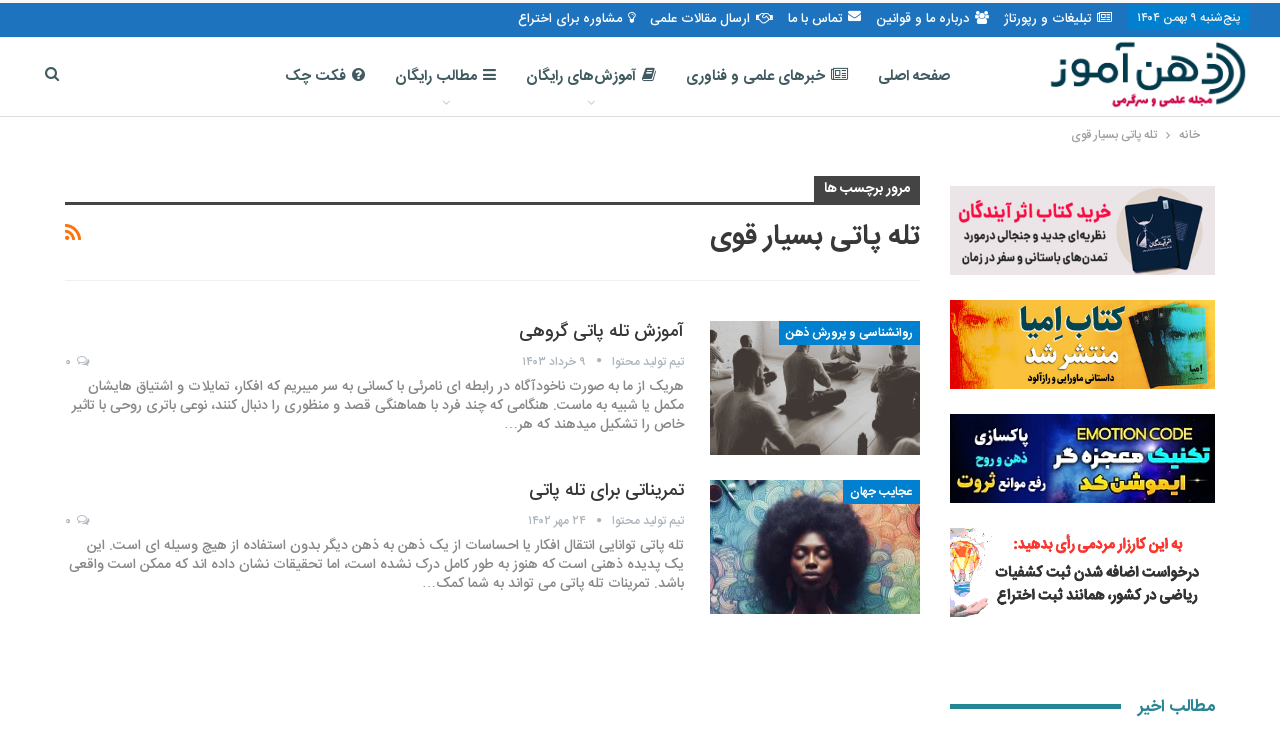

--- FILE ---
content_type: text/html; charset=UTF-8
request_url: https://zehnamouz.ir/tag/%D8%AA%D9%84%D9%87-%D9%BE%D8%A7%D8%AA%DB%8C-%D8%A8%D8%B3%DB%8C%D8%A7%D8%B1-%D9%82%D9%88%DB%8C/
body_size: 13865
content:
	<!DOCTYPE html>
		<!--[if IE 8]>
	<html class="ie ie8" dir="rtl" lang="fa-IR"> <![endif]-->
	<!--[if IE 9]>
	<html class="ie ie9" dir="rtl" lang="fa-IR"> <![endif]-->
	<!--[if gt IE 9]><!-->
<html dir="rtl" lang="fa-IR"> <!--<![endif]-->
	<head>
				<meta charset="UTF-8">
		<meta http-equiv="X-UA-Compatible" content="IE=edge">
		<meta name="viewport" content="width=device-width, initial-scale=1.0">
		<link rel="pingback" href="https://zehnamouz.ir/xmlrpc.php"/>

		<meta name='robots' content='index, follow, max-image-preview:large, max-snippet:-1, max-video-preview:-1' />

	<!-- This site is optimized with the Yoast SEO plugin v26.8 - https://yoast.com/product/yoast-seo-wordpress/ -->
	<title>تله پاتی بسیار قوی آرشیو - ذهن آموز</title>
	<link rel="canonical" href="https://zehnamouz.ir/tag/تله-پاتی-بسیار-قوی/" />
	<meta property="og:locale" content="fa_IR" />
	<meta property="og:type" content="article" />
	<meta property="og:title" content="تله پاتی بسیار قوی آرشیو - ذهن آموز" />
	<meta property="og:url" content="https://zehnamouz.ir/tag/تله-پاتی-بسیار-قوی/" />
	<meta property="og:site_name" content="ذهن آموز" />
	<meta name="twitter:card" content="summary_large_image" />
	<meta name="twitter:site" content="@jadoogarepars" />
	<script type="application/ld+json" class="yoast-schema-graph">{"@context":"https://schema.org","@graph":[{"@type":"CollectionPage","@id":"https://zehnamouz.ir/tag/%d8%aa%d9%84%d9%87-%d9%be%d8%a7%d8%aa%db%8c-%d8%a8%d8%b3%db%8c%d8%a7%d8%b1-%d9%82%d9%88%db%8c/","url":"https://zehnamouz.ir/tag/%d8%aa%d9%84%d9%87-%d9%be%d8%a7%d8%aa%db%8c-%d8%a8%d8%b3%db%8c%d8%a7%d8%b1-%d9%82%d9%88%db%8c/","name":"تله پاتی بسیار قوی آرشیو - ذهن آموز","isPartOf":{"@id":"https://zehnamouz.ir/#website"},"primaryImageOfPage":{"@id":"https://zehnamouz.ir/tag/%d8%aa%d9%84%d9%87-%d9%be%d8%a7%d8%aa%db%8c-%d8%a8%d8%b3%db%8c%d8%a7%d8%b1-%d9%82%d9%88%db%8c/#primaryimage"},"image":{"@id":"https://zehnamouz.ir/tag/%d8%aa%d9%84%d9%87-%d9%be%d8%a7%d8%aa%db%8c-%d8%a8%d8%b3%db%8c%d8%a7%d8%b1-%d9%82%d9%88%db%8c/#primaryimage"},"thumbnailUrl":"https://zehnamouz.ir/wp-content/uploads/2024/05/4464563353434.png","breadcrumb":{"@id":"https://zehnamouz.ir/tag/%d8%aa%d9%84%d9%87-%d9%be%d8%a7%d8%aa%db%8c-%d8%a8%d8%b3%db%8c%d8%a7%d8%b1-%d9%82%d9%88%db%8c/#breadcrumb"},"inLanguage":"fa-IR"},{"@type":"ImageObject","inLanguage":"fa-IR","@id":"https://zehnamouz.ir/tag/%d8%aa%d9%84%d9%87-%d9%be%d8%a7%d8%aa%db%8c-%d8%a8%d8%b3%db%8c%d8%a7%d8%b1-%d9%82%d9%88%db%8c/#primaryimage","url":"https://zehnamouz.ir/wp-content/uploads/2024/05/4464563353434.png","contentUrl":"https://zehnamouz.ir/wp-content/uploads/2024/05/4464563353434.png","width":555,"height":324,"caption":"تله پاتی گروهی"},{"@type":"BreadcrumbList","@id":"https://zehnamouz.ir/tag/%d8%aa%d9%84%d9%87-%d9%be%d8%a7%d8%aa%db%8c-%d8%a8%d8%b3%db%8c%d8%a7%d8%b1-%d9%82%d9%88%db%8c/#breadcrumb","itemListElement":[{"@type":"ListItem","position":1,"name":"صفحه اصلی","item":"https://zehnamouz.ir/"},{"@type":"ListItem","position":2,"name":"تله پاتی بسیار قوی"}]},{"@type":"WebSite","@id":"https://zehnamouz.ir/#website","url":"https://zehnamouz.ir/","name":"ذهن آموز","description":"مجله علمی، دانستنی و سرگرمی","publisher":{"@id":"https://zehnamouz.ir/#/schema/person/4dc31c0c619c3b27998aea177ffa3dca"},"potentialAction":[{"@type":"SearchAction","target":{"@type":"EntryPoint","urlTemplate":"https://zehnamouz.ir/?s={search_term_string}"},"query-input":{"@type":"PropertyValueSpecification","valueRequired":true,"valueName":"search_term_string"}}],"inLanguage":"fa-IR"},{"@type":["Person","Organization"],"@id":"https://zehnamouz.ir/#/schema/person/4dc31c0c619c3b27998aea177ffa3dca","name":"مدیریت سایت","image":{"@type":"ImageObject","inLanguage":"fa-IR","@id":"https://zehnamouz.ir/#/schema/person/image/","url":"https://zehnamouz.ir/wp-content/uploads/2022/05/logo2022.png","contentUrl":"https://zehnamouz.ir/wp-content/uploads/2022/05/logo2022.png","width":385,"height":385,"caption":"مدیریت سایت"},"logo":{"@id":"https://zehnamouz.ir/#/schema/person/image/"},"description":"ایمان صدیقی | مخترع، پژوهشگر و نویسنده مدیریت سایت ذهن آموز","sameAs":["https://zehnamouz.ir","https://www.instagram.com/zehnamouz/"]}]}</script>
	<!-- / Yoast SEO plugin. -->


<link rel="alternate" type="application/rss+xml" title="ذهن آموز &raquo; خوراک" href="https://zehnamouz.ir/feed/" />
<link rel="alternate" type="application/rss+xml" title="ذهن آموز &raquo; خوراک دیدگاه‌ها" href="https://zehnamouz.ir/comments/feed/" />
<link rel="alternate" type="application/rss+xml" title="ذهن آموز &raquo; تله پاتی بسیار قوی خوراک برچسب" href="https://zehnamouz.ir/tag/%d8%aa%d9%84%d9%87-%d9%be%d8%a7%d8%aa%db%8c-%d8%a8%d8%b3%db%8c%d8%a7%d8%b1-%d9%82%d9%88%db%8c/feed/" />
<style id='wp-img-auto-sizes-contain-inline-css' type='text/css'>
img:is([sizes=auto i],[sizes^="auto," i]){contain-intrinsic-size:3000px 1500px}
/*# sourceURL=wp-img-auto-sizes-contain-inline-css */
</style>
<style id='wp-block-library-inline-css' type='text/css'>
:root{--wp-block-synced-color:#7a00df;--wp-block-synced-color--rgb:122,0,223;--wp-bound-block-color:var(--wp-block-synced-color);--wp-editor-canvas-background:#ddd;--wp-admin-theme-color:#007cba;--wp-admin-theme-color--rgb:0,124,186;--wp-admin-theme-color-darker-10:#006ba1;--wp-admin-theme-color-darker-10--rgb:0,107,160.5;--wp-admin-theme-color-darker-20:#005a87;--wp-admin-theme-color-darker-20--rgb:0,90,135;--wp-admin-border-width-focus:2px}@media (min-resolution:192dpi){:root{--wp-admin-border-width-focus:1.5px}}.wp-element-button{cursor:pointer}:root .has-very-light-gray-background-color{background-color:#eee}:root .has-very-dark-gray-background-color{background-color:#313131}:root .has-very-light-gray-color{color:#eee}:root .has-very-dark-gray-color{color:#313131}:root .has-vivid-green-cyan-to-vivid-cyan-blue-gradient-background{background:linear-gradient(135deg,#00d084,#0693e3)}:root .has-purple-crush-gradient-background{background:linear-gradient(135deg,#34e2e4,#4721fb 50%,#ab1dfe)}:root .has-hazy-dawn-gradient-background{background:linear-gradient(135deg,#faaca8,#dad0ec)}:root .has-subdued-olive-gradient-background{background:linear-gradient(135deg,#fafae1,#67a671)}:root .has-atomic-cream-gradient-background{background:linear-gradient(135deg,#fdd79a,#004a59)}:root .has-nightshade-gradient-background{background:linear-gradient(135deg,#330968,#31cdcf)}:root .has-midnight-gradient-background{background:linear-gradient(135deg,#020381,#2874fc)}:root{--wp--preset--font-size--normal:16px;--wp--preset--font-size--huge:42px}.has-regular-font-size{font-size:1em}.has-larger-font-size{font-size:2.625em}.has-normal-font-size{font-size:var(--wp--preset--font-size--normal)}.has-huge-font-size{font-size:var(--wp--preset--font-size--huge)}.has-text-align-center{text-align:center}.has-text-align-left{text-align:left}.has-text-align-right{text-align:right}.has-fit-text{white-space:nowrap!important}#end-resizable-editor-section{display:none}.aligncenter{clear:both}.items-justified-left{justify-content:flex-start}.items-justified-center{justify-content:center}.items-justified-right{justify-content:flex-end}.items-justified-space-between{justify-content:space-between}.screen-reader-text{border:0;clip-path:inset(50%);height:1px;margin:-1px;overflow:hidden;padding:0;position:absolute;width:1px;word-wrap:normal!important}.screen-reader-text:focus{background-color:#ddd;clip-path:none;color:#444;display:block;font-size:1em;height:auto;left:5px;line-height:normal;padding:15px 23px 14px;text-decoration:none;top:5px;width:auto;z-index:100000}html :where(.has-border-color){border-style:solid}html :where([style*=border-top-color]){border-top-style:solid}html :where([style*=border-right-color]){border-right-style:solid}html :where([style*=border-bottom-color]){border-bottom-style:solid}html :where([style*=border-left-color]){border-left-style:solid}html :where([style*=border-width]){border-style:solid}html :where([style*=border-top-width]){border-top-style:solid}html :where([style*=border-right-width]){border-right-style:solid}html :where([style*=border-bottom-width]){border-bottom-style:solid}html :where([style*=border-left-width]){border-left-style:solid}html :where(img[class*=wp-image-]){height:auto;max-width:100%}:where(figure){margin:0 0 1em}html :where(.is-position-sticky){--wp-admin--admin-bar--position-offset:var(--wp-admin--admin-bar--height,0px)}@media screen and (max-width:600px){html :where(.is-position-sticky){--wp-admin--admin-bar--position-offset:0px}}

/*# sourceURL=wp-block-library-inline-css */
</style><style id='global-styles-inline-css' type='text/css'>
:root{--wp--preset--aspect-ratio--square: 1;--wp--preset--aspect-ratio--4-3: 4/3;--wp--preset--aspect-ratio--3-4: 3/4;--wp--preset--aspect-ratio--3-2: 3/2;--wp--preset--aspect-ratio--2-3: 2/3;--wp--preset--aspect-ratio--16-9: 16/9;--wp--preset--aspect-ratio--9-16: 9/16;--wp--preset--color--black: #000000;--wp--preset--color--cyan-bluish-gray: #abb8c3;--wp--preset--color--white: #ffffff;--wp--preset--color--pale-pink: #f78da7;--wp--preset--color--vivid-red: #cf2e2e;--wp--preset--color--luminous-vivid-orange: #ff6900;--wp--preset--color--luminous-vivid-amber: #fcb900;--wp--preset--color--light-green-cyan: #7bdcb5;--wp--preset--color--vivid-green-cyan: #00d084;--wp--preset--color--pale-cyan-blue: #8ed1fc;--wp--preset--color--vivid-cyan-blue: #0693e3;--wp--preset--color--vivid-purple: #9b51e0;--wp--preset--gradient--vivid-cyan-blue-to-vivid-purple: linear-gradient(135deg,rgb(6,147,227) 0%,rgb(155,81,224) 100%);--wp--preset--gradient--light-green-cyan-to-vivid-green-cyan: linear-gradient(135deg,rgb(122,220,180) 0%,rgb(0,208,130) 100%);--wp--preset--gradient--luminous-vivid-amber-to-luminous-vivid-orange: linear-gradient(135deg,rgb(252,185,0) 0%,rgb(255,105,0) 100%);--wp--preset--gradient--luminous-vivid-orange-to-vivid-red: linear-gradient(135deg,rgb(255,105,0) 0%,rgb(207,46,46) 100%);--wp--preset--gradient--very-light-gray-to-cyan-bluish-gray: linear-gradient(135deg,rgb(238,238,238) 0%,rgb(169,184,195) 100%);--wp--preset--gradient--cool-to-warm-spectrum: linear-gradient(135deg,rgb(74,234,220) 0%,rgb(151,120,209) 20%,rgb(207,42,186) 40%,rgb(238,44,130) 60%,rgb(251,105,98) 80%,rgb(254,248,76) 100%);--wp--preset--gradient--blush-light-purple: linear-gradient(135deg,rgb(255,206,236) 0%,rgb(152,150,240) 100%);--wp--preset--gradient--blush-bordeaux: linear-gradient(135deg,rgb(254,205,165) 0%,rgb(254,45,45) 50%,rgb(107,0,62) 100%);--wp--preset--gradient--luminous-dusk: linear-gradient(135deg,rgb(255,203,112) 0%,rgb(199,81,192) 50%,rgb(65,88,208) 100%);--wp--preset--gradient--pale-ocean: linear-gradient(135deg,rgb(255,245,203) 0%,rgb(182,227,212) 50%,rgb(51,167,181) 100%);--wp--preset--gradient--electric-grass: linear-gradient(135deg,rgb(202,248,128) 0%,rgb(113,206,126) 100%);--wp--preset--gradient--midnight: linear-gradient(135deg,rgb(2,3,129) 0%,rgb(40,116,252) 100%);--wp--preset--font-size--small: 13px;--wp--preset--font-size--medium: 20px;--wp--preset--font-size--large: 36px;--wp--preset--font-size--x-large: 42px;--wp--preset--spacing--20: 0.44rem;--wp--preset--spacing--30: 0.67rem;--wp--preset--spacing--40: 1rem;--wp--preset--spacing--50: 1.5rem;--wp--preset--spacing--60: 2.25rem;--wp--preset--spacing--70: 3.38rem;--wp--preset--spacing--80: 5.06rem;--wp--preset--shadow--natural: 6px 6px 9px rgba(0, 0, 0, 0.2);--wp--preset--shadow--deep: 12px 12px 50px rgba(0, 0, 0, 0.4);--wp--preset--shadow--sharp: 6px 6px 0px rgba(0, 0, 0, 0.2);--wp--preset--shadow--outlined: 6px 6px 0px -3px rgb(255, 255, 255), 6px 6px rgb(0, 0, 0);--wp--preset--shadow--crisp: 6px 6px 0px rgb(0, 0, 0);}:where(.is-layout-flex){gap: 0.5em;}:where(.is-layout-grid){gap: 0.5em;}body .is-layout-flex{display: flex;}.is-layout-flex{flex-wrap: wrap;align-items: center;}.is-layout-flex > :is(*, div){margin: 0;}body .is-layout-grid{display: grid;}.is-layout-grid > :is(*, div){margin: 0;}:where(.wp-block-columns.is-layout-flex){gap: 2em;}:where(.wp-block-columns.is-layout-grid){gap: 2em;}:where(.wp-block-post-template.is-layout-flex){gap: 1.25em;}:where(.wp-block-post-template.is-layout-grid){gap: 1.25em;}.has-black-color{color: var(--wp--preset--color--black) !important;}.has-cyan-bluish-gray-color{color: var(--wp--preset--color--cyan-bluish-gray) !important;}.has-white-color{color: var(--wp--preset--color--white) !important;}.has-pale-pink-color{color: var(--wp--preset--color--pale-pink) !important;}.has-vivid-red-color{color: var(--wp--preset--color--vivid-red) !important;}.has-luminous-vivid-orange-color{color: var(--wp--preset--color--luminous-vivid-orange) !important;}.has-luminous-vivid-amber-color{color: var(--wp--preset--color--luminous-vivid-amber) !important;}.has-light-green-cyan-color{color: var(--wp--preset--color--light-green-cyan) !important;}.has-vivid-green-cyan-color{color: var(--wp--preset--color--vivid-green-cyan) !important;}.has-pale-cyan-blue-color{color: var(--wp--preset--color--pale-cyan-blue) !important;}.has-vivid-cyan-blue-color{color: var(--wp--preset--color--vivid-cyan-blue) !important;}.has-vivid-purple-color{color: var(--wp--preset--color--vivid-purple) !important;}.has-black-background-color{background-color: var(--wp--preset--color--black) !important;}.has-cyan-bluish-gray-background-color{background-color: var(--wp--preset--color--cyan-bluish-gray) !important;}.has-white-background-color{background-color: var(--wp--preset--color--white) !important;}.has-pale-pink-background-color{background-color: var(--wp--preset--color--pale-pink) !important;}.has-vivid-red-background-color{background-color: var(--wp--preset--color--vivid-red) !important;}.has-luminous-vivid-orange-background-color{background-color: var(--wp--preset--color--luminous-vivid-orange) !important;}.has-luminous-vivid-amber-background-color{background-color: var(--wp--preset--color--luminous-vivid-amber) !important;}.has-light-green-cyan-background-color{background-color: var(--wp--preset--color--light-green-cyan) !important;}.has-vivid-green-cyan-background-color{background-color: var(--wp--preset--color--vivid-green-cyan) !important;}.has-pale-cyan-blue-background-color{background-color: var(--wp--preset--color--pale-cyan-blue) !important;}.has-vivid-cyan-blue-background-color{background-color: var(--wp--preset--color--vivid-cyan-blue) !important;}.has-vivid-purple-background-color{background-color: var(--wp--preset--color--vivid-purple) !important;}.has-black-border-color{border-color: var(--wp--preset--color--black) !important;}.has-cyan-bluish-gray-border-color{border-color: var(--wp--preset--color--cyan-bluish-gray) !important;}.has-white-border-color{border-color: var(--wp--preset--color--white) !important;}.has-pale-pink-border-color{border-color: var(--wp--preset--color--pale-pink) !important;}.has-vivid-red-border-color{border-color: var(--wp--preset--color--vivid-red) !important;}.has-luminous-vivid-orange-border-color{border-color: var(--wp--preset--color--luminous-vivid-orange) !important;}.has-luminous-vivid-amber-border-color{border-color: var(--wp--preset--color--luminous-vivid-amber) !important;}.has-light-green-cyan-border-color{border-color: var(--wp--preset--color--light-green-cyan) !important;}.has-vivid-green-cyan-border-color{border-color: var(--wp--preset--color--vivid-green-cyan) !important;}.has-pale-cyan-blue-border-color{border-color: var(--wp--preset--color--pale-cyan-blue) !important;}.has-vivid-cyan-blue-border-color{border-color: var(--wp--preset--color--vivid-cyan-blue) !important;}.has-vivid-purple-border-color{border-color: var(--wp--preset--color--vivid-purple) !important;}.has-vivid-cyan-blue-to-vivid-purple-gradient-background{background: var(--wp--preset--gradient--vivid-cyan-blue-to-vivid-purple) !important;}.has-light-green-cyan-to-vivid-green-cyan-gradient-background{background: var(--wp--preset--gradient--light-green-cyan-to-vivid-green-cyan) !important;}.has-luminous-vivid-amber-to-luminous-vivid-orange-gradient-background{background: var(--wp--preset--gradient--luminous-vivid-amber-to-luminous-vivid-orange) !important;}.has-luminous-vivid-orange-to-vivid-red-gradient-background{background: var(--wp--preset--gradient--luminous-vivid-orange-to-vivid-red) !important;}.has-very-light-gray-to-cyan-bluish-gray-gradient-background{background: var(--wp--preset--gradient--very-light-gray-to-cyan-bluish-gray) !important;}.has-cool-to-warm-spectrum-gradient-background{background: var(--wp--preset--gradient--cool-to-warm-spectrum) !important;}.has-blush-light-purple-gradient-background{background: var(--wp--preset--gradient--blush-light-purple) !important;}.has-blush-bordeaux-gradient-background{background: var(--wp--preset--gradient--blush-bordeaux) !important;}.has-luminous-dusk-gradient-background{background: var(--wp--preset--gradient--luminous-dusk) !important;}.has-pale-ocean-gradient-background{background: var(--wp--preset--gradient--pale-ocean) !important;}.has-electric-grass-gradient-background{background: var(--wp--preset--gradient--electric-grass) !important;}.has-midnight-gradient-background{background: var(--wp--preset--gradient--midnight) !important;}.has-small-font-size{font-size: var(--wp--preset--font-size--small) !important;}.has-medium-font-size{font-size: var(--wp--preset--font-size--medium) !important;}.has-large-font-size{font-size: var(--wp--preset--font-size--large) !important;}.has-x-large-font-size{font-size: var(--wp--preset--font-size--x-large) !important;}
/*# sourceURL=global-styles-inline-css */
</style>

<style id='classic-theme-styles-inline-css' type='text/css'>
/*! This file is auto-generated */
.wp-block-button__link{color:#fff;background-color:#32373c;border-radius:9999px;box-shadow:none;text-decoration:none;padding:calc(.667em + 2px) calc(1.333em + 2px);font-size:1.125em}.wp-block-file__button{background:#32373c;color:#fff;text-decoration:none}
/*# sourceURL=/wp-includes/css/classic-themes.min.css */
</style>
<link rel='stylesheet' id='dashicons-css' href='https://zehnamouz.ir/wp-includes/css/dashicons.min.css?ver=6.9' type='text/css' media='all' />
<link rel='stylesheet' id='admin-bar-rtl-css' href='https://zehnamouz.ir/wp-includes/css/admin-bar-rtl.min.css?ver=6.9' type='text/css' media='all' />
<style id='admin-bar-inline-css' type='text/css'>

    /* Hide CanvasJS credits for P404 charts specifically */
    #p404RedirectChart .canvasjs-chart-credit {
        display: none !important;
    }
    
    #p404RedirectChart canvas {
        border-radius: 6px;
    }

    .p404-redirect-adminbar-weekly-title {
        font-weight: bold;
        font-size: 14px;
        color: #fff;
        margin-bottom: 6px;
    }

    #wpadminbar #wp-admin-bar-p404_free_top_button .ab-icon:before {
        content: "\f103";
        color: #dc3545;
        top: 3px;
    }
    
    #wp-admin-bar-p404_free_top_button .ab-item {
        min-width: 80px !important;
        padding: 0px !important;
    }
    
    /* Ensure proper positioning and z-index for P404 dropdown */
    .p404-redirect-adminbar-dropdown-wrap { 
        min-width: 0; 
        padding: 0;
        position: static !important;
    }
    
    #wpadminbar #wp-admin-bar-p404_free_top_button_dropdown {
        position: static !important;
    }
    
    #wpadminbar #wp-admin-bar-p404_free_top_button_dropdown .ab-item {
        padding: 0 !important;
        margin: 0 !important;
    }
    
    .p404-redirect-dropdown-container {
        min-width: 340px;
        padding: 18px 18px 12px 18px;
        background: #23282d !important;
        color: #fff;
        border-radius: 12px;
        box-shadow: 0 8px 32px rgba(0,0,0,0.25);
        margin-top: 10px;
        position: relative !important;
        z-index: 999999 !important;
        display: block !important;
        border: 1px solid #444;
    }
    
    /* Ensure P404 dropdown appears on hover */
    #wpadminbar #wp-admin-bar-p404_free_top_button .p404-redirect-dropdown-container { 
        display: none !important;
    }
    
    #wpadminbar #wp-admin-bar-p404_free_top_button:hover .p404-redirect-dropdown-container { 
        display: block !important;
    }
    
    #wpadminbar #wp-admin-bar-p404_free_top_button:hover #wp-admin-bar-p404_free_top_button_dropdown .p404-redirect-dropdown-container {
        display: block !important;
    }
    
    .p404-redirect-card {
        background: #2c3338;
        border-radius: 8px;
        padding: 18px 18px 12px 18px;
        box-shadow: 0 2px 8px rgba(0,0,0,0.07);
        display: flex;
        flex-direction: column;
        align-items: flex-start;
        border: 1px solid #444;
    }
    
    .p404-redirect-btn {
        display: inline-block;
        background: #dc3545;
        color: #fff !important;
        font-weight: bold;
        padding: 5px 22px;
        border-radius: 8px;
        text-decoration: none;
        font-size: 17px;
        transition: background 0.2s, box-shadow 0.2s;
        margin-top: 8px;
        box-shadow: 0 2px 8px rgba(220,53,69,0.15);
        text-align: center;
        line-height: 1.6;
    }
    
    .p404-redirect-btn:hover {
        background: #c82333;
        color: #fff !important;
        box-shadow: 0 4px 16px rgba(220,53,69,0.25);
    }
    
    /* Prevent conflicts with other admin bar dropdowns */
    #wpadminbar .ab-top-menu > li:hover > .ab-item,
    #wpadminbar .ab-top-menu > li.hover > .ab-item {
        z-index: auto;
    }
    
    #wpadminbar #wp-admin-bar-p404_free_top_button:hover > .ab-item {
        z-index: 999998 !important;
    }
    
/*# sourceURL=admin-bar-inline-css */
</style>
<link rel='stylesheet' id='wpsh-style-css' href='https://zehnamouz.ir/wp-content/plugins/wp-shamsi/assets/css/wpsh_custom.css?ver=4.3.3' type='text/css' media='all' />
<script type="text/javascript" src="https://zehnamouz.ir/wp-includes/js/jquery/jquery.min.js?ver=3.7.1" id="jquery-core-js"></script>
<script type="text/javascript" src="https://zehnamouz.ir/wp-includes/js/jquery/jquery-migrate.min.js?ver=3.4.1" id="jquery-migrate-js"></script>
<link rel="https://api.w.org/" href="https://zehnamouz.ir/wp-json/" /><link rel="alternate" title="JSON" type="application/json" href="https://zehnamouz.ir/wp-json/wp/v2/tags/9835" /><link rel="EditURI" type="application/rsd+xml" title="RSD" href="https://zehnamouz.ir/xmlrpc.php?rsd" />
<meta name="generator" content="WordPress 6.9" />
<script>
    var sabaVisionWebsiteID = "5854e9bb-6cbc-4cee-bc55-c43211f6eac5"; var sabaVisionWebsitePage = "ALL"
</script>
<link rel="stylesheet" href="https://plus.sabavision.com/dox/dox.min.css">
<script src="https://plus.sabavision.com/dox/dox.min.js"></script>
<meta name="sabavision_zone" content="11588-Z035" />
<script type="application/ld+json">{
    "@context": "http://schema.org/",
    "@type": "Organization",
    "@id": "#organization",
    "logo": {
        "@type": "ImageObject",
        "url": "https://zehnamouz.ir/wp-content/uploads/2025/12/header-zehnamouz-2026-c.webp"
    },
    "url": "https://zehnamouz.ir/",
    "name": "\u0630\u0647\u0646 \u0622\u0645\u0648\u0632",
    "description": "\u0645\u062c\u0644\u0647 \u0639\u0644\u0645\u06cc\u060c \u062f\u0627\u0646\u0633\u062a\u0646\u06cc \u0648 \u0633\u0631\u06af\u0631\u0645\u06cc"
}</script>
<script type="application/ld+json">{
    "@context": "http://schema.org/",
    "@type": "WebSite",
    "name": "\u0630\u0647\u0646 \u0622\u0645\u0648\u0632",
    "alternateName": "\u0645\u062c\u0644\u0647 \u0639\u0644\u0645\u06cc\u060c \u062f\u0627\u0646\u0633\u062a\u0646\u06cc \u0648 \u0633\u0631\u06af\u0631\u0645\u06cc",
    "url": "https://zehnamouz.ir/"
}</script>
<link rel='stylesheet' id='bf-slick' href='https://zehnamouz.ir/wp-content/themes/publisher/includes/libs/better-framework/assets/css/slick.min.css' type='text/css' media='all' />
<link rel='stylesheet' id='pretty-photo' href='https://zehnamouz.ir/wp-content/themes/publisher/includes/libs/better-framework/assets/css/pretty-photo.min.css' type='text/css' media='all' />
<link rel='stylesheet' id='bs-icons' href='https://zehnamouz.ir/wp-content/themes/publisher/includes/libs/better-framework/assets/css/bs-icons.css' type='text/css' media='all' />
<link rel='stylesheet' id='theme-libs' href='https://zehnamouz.ir/wp-content/themes/publisher/css/theme-libs.min.css' type='text/css' media='all' />
<link rel='stylesheet' id='fontawesome' href='https://zehnamouz.ir/wp-content/themes/publisher/includes/libs/better-framework/assets/css/font-awesome.min.css' type='text/css' media='all' />
<link rel='stylesheet' id='publisher' href='https://zehnamouz.ir/wp-content/themes/publisher/style-7.12.0-rc1.min.css' type='text/css' media='all' />
<link rel='stylesheet' id='publisher-rtl' href='https://zehnamouz.ir/wp-content/themes/publisher/rtl.min.css' type='text/css' media='all' />
<link rel='stylesheet' id='vc-rtl-grid' href='https://zehnamouz.ir/wp-content/themes/publisher//css/vc-rtl-grid.min.css' type='text/css' media='all' />
<link rel='stylesheet' id='7.12.0-rc1-1769525681' href='https://zehnamouz.ir/wp-content/bs-booster-cache/5cd42d666114eee32fc8d8b099303bd0.css' type='text/css' media='all' />
<link rel="icon" href="https://zehnamouz.ir/wp-content/uploads/2024/06/IMG_20220407_163542_533-80x80.jpg" sizes="32x32" />
<link rel="icon" href="https://zehnamouz.ir/wp-content/uploads/2024/06/IMG_20220407_163542_533.jpg" sizes="192x192" />
<link rel="apple-touch-icon" href="https://zehnamouz.ir/wp-content/uploads/2024/06/IMG_20220407_163542_533.jpg" />
<meta name="msapplication-TileImage" content="https://zehnamouz.ir/wp-content/uploads/2024/06/IMG_20220407_163542_533.jpg" />
	</head>

<body class="rtl archive tag tag-9835 wp-theme-publisher bs-theme bs-publisher bs-publisher-clean-magazine active-light-box active-top-line bs-vc-rtl-grid close-rh page-layout-2-col page-layout-2-col-left full-width active-sticky-sidebar main-menu-sticky-smart main-menu-out-stretched active-ajax-search  bs-ll-d" dir="rtl">
	<header id="header" class="site-header header-style-5 full-width stretched" itemscope="itemscope" itemtype="https://schema.org/WPHeader">
		<section class="topbar topbar-style-1 hidden-xs hidden-xs">
	<div class="content-wrap">
		<div class="container">
			<div class="topbar-inner clearfix">

				
				<div class="section-menu">
						<div id="menu-top" class="menu top-menu-wrapper" role="navigation" itemscope="itemscope" itemtype="https://schema.org/SiteNavigationElement">
		<nav class="top-menu-container">

			<ul id="top-navigation" class="top-menu menu clearfix bsm-pure">
									<li id="topbar-date" class="menu-item menu-item-date">
					<span
						class="topbar-date">پنج‌شنبه 9 بهمن 1404</span>
					</li>
					<li id="menu-item-32939" class="menu-have-icon menu-icon-type-fontawesome menu-item menu-item-type-post_type menu-item-object-page better-anim-fade menu-item-32939"><a href="https://zehnamouz.ir/%d8%aa%d8%a8%d9%84%db%8c%d8%ba%d8%a7%d8%aa-%d8%a7%d8%b1%d8%b2%d8%a7%d9%86-%d8%af%d8%b1-%d8%b3%d8%a7%db%8c%d8%aa-%d9%88-%d8%b4%d8%b1%d8%a7%db%8c%d8%b7/"><i class="bf-icon  fa fa-newspaper-o"></i>تبلیغات و رپورتاژ</a></li>
<li id="menu-item-32937" class="menu-have-icon menu-icon-type-fontawesome menu-item menu-item-type-post_type menu-item-object-page better-anim-fade menu-item-32937"><a href="https://zehnamouz.ir/about-us/"><i class="bf-icon  fa fa-users"></i>درباره ما و قوانین</a></li>
<li id="menu-item-32938" class="menu-have-icon menu-icon-type-bs-icons menu-item menu-item-type-post_type menu-item-object-page better-anim-fade menu-item-32938"><a href="https://zehnamouz.ir/%d8%aa%d9%85%d8%a7%d8%b3-%d8%a8%d8%a7-%d8%b0%d9%87%d9%86-%d8%a2%d9%85%d9%88%d8%b2/"><i class="bf-icon  bsfi-mailchimp"></i>تماس با ما</a></li>
<li id="menu-item-32944" class="menu-have-icon menu-icon-type-fontawesome menu-item menu-item-type-post_type menu-item-object-post better-anim-fade menu-item-32944"><a href="https://zehnamouz.ir/free-publication-of-scientific-articles/"><i class="bf-icon  fa fa-handshake-o"></i>ارسال مقالات علمی</a></li>
<li id="menu-item-32941" class="menu-have-icon menu-icon-type-fontawesome menu-item menu-item-type-post_type menu-item-object-post better-anim-fade menu-item-32941"><a href="https://zehnamouz.ir/advice-for-inventors/"><i class="bf-icon  fa fa-lightbulb-o"></i>مشاوره برای اختراع</a></li>
			</ul>

		</nav>
	</div>
				</div>
			</div>
		</div>
	</div>
</section>
		<div class="content-wrap">
			<div class="container">
				<div class="header-inner clearfix">
					<div id="site-branding" class="site-branding">
	<p  id="site-title" class="logo h1 img-logo">
	<a href="https://zehnamouz.ir/" itemprop="url" rel="home">
					<img id="site-logo" src="https://zehnamouz.ir/wp-content/uploads/2025/12/header-zehnamouz-2026-c.webp"
			     alt="ذهن آموز"  />

			<span class="site-title">ذهن آموز - مجله علمی، دانستنی و سرگرمی</span>
				</a>
</p>
</div><!-- .site-branding -->
<nav id="menu-main" class="menu main-menu-container  show-search-item menu-actions-btn-width-1" role="navigation" itemscope="itemscope" itemtype="https://schema.org/SiteNavigationElement">
			<div class="menu-action-buttons width-1">
							<div class="search-container close">
					<span class="search-handler"><i class="fa fa-search"></i></span>

					<div class="search-box clearfix">
						<form role="search" method="get" class="search-form clearfix" action="https://zehnamouz.ir">
	<input type="search" class="search-field"
	       placeholder="جستجو..."
	       value="" name="s"
	       title="جستجو برای:"
	       autocomplete="off">
	<input type="submit" class="search-submit" value="جستجو">
</form><!-- .search-form -->
					</div>
				</div>
						</div>
			<ul id="main-navigation" class="main-menu menu bsm-pure clearfix">
		<li id="menu-item-32953" class="menu-item menu-item-type-custom menu-item-object-custom menu-item-home better-anim-fade menu-item-32953"><a href="https://zehnamouz.ir">صفحه اصلی</a></li>
<li id="menu-item-31972" class="menu-have-icon menu-icon-type-fontawesome menu-item menu-item-type-taxonomy menu-item-object-category menu-term-12634 better-anim-fade menu-item-31972"><a href="https://zehnamouz.ir/category/%d8%ae%d8%a8%d8%b1%db%8c/"><i class="bf-icon  fa fa-newspaper-o"></i>خبرهای علمی و فناوری</a></li>
<li id="menu-item-22279" class="menu-have-icon menu-icon-type-fontawesome menu-item menu-item-type-custom menu-item-object-custom menu-item-has-children better-anim-fade menu-item-22279"><a><i class="bf-icon  fa fa-book"></i>آموزش‌های رایگان</a>
<ul class="sub-menu">
	<li id="menu-item-24402" class="menu-item menu-item-type-taxonomy menu-item-object-category menu-term-5977 better-anim-fade menu-item-24402"><a href="https://zehnamouz.ir/category/%d8%af%d8%b1%d9%88%d8%b3-%d9%85%d8%af%d8%b1%d8%b3%d9%87-%d9%88-%d8%af%d8%a7%d9%86%d8%b4%da%af%d8%a7%d9%87/">دروس مدرسه و دانشگاه</a></li>
	<li id="menu-item-22701" class="menu-item menu-item-type-taxonomy menu-item-object-category menu-term-4534 better-anim-fade menu-item-22701"><a href="https://zehnamouz.ir/category/free/learn-english/">آموزش زبان انگلیسی</a></li>
	<li id="menu-item-22280" class="menu-item menu-item-type-taxonomy menu-item-object-category menu-term-4218 better-anim-fade menu-item-22280"><a href="https://zehnamouz.ir/category/free/seowordpress/">آموزش سئو و طراحی سایت</a></li>
	<li id="menu-item-22281" class="menu-item menu-item-type-taxonomy menu-item-object-category menu-term-4081 better-anim-fade menu-item-22281"><a href="https://zehnamouz.ir/category/free/electronics-mobile/">الکترونیک و تعمیرات موبایل</a></li>
</ul>
</li>
<li id="menu-item-1662" class="menu-have-icon menu-icon-type-fontawesome menu-item menu-item-type-custom menu-item-object-custom menu-item-has-children better-anim-fade menu-item-1662"><a><i class="bf-icon  fa fa-navicon"></i>مطالب رایگان</a>
<ul class="sub-menu">
	<li id="menu-item-1665" class="menu-item menu-item-type-taxonomy menu-item-object-category menu-term-162 better-anim-fade menu-item-1665"><a href="https://zehnamouz.ir/category/scientific-knowledge/">دانستنی‌های علمی</a></li>
	<li id="menu-item-1076" class="menu-item menu-item-type-taxonomy menu-item-object-category menu-term-39 better-anim-fade menu-item-1076"><a href="https://zehnamouz.ir/category/mind-powers/">روانشناسی و پرورش ذهن</a></li>
	<li id="menu-item-1661" class="menu-item menu-item-type-taxonomy menu-item-object-category menu-term-161 better-anim-fade menu-item-1661"><a href="https://zehnamouz.ir/category/maharat-fardi/">مهارت‌های فردی</a></li>
	<li id="menu-item-6003" class="menu-item menu-item-type-taxonomy menu-item-object-category menu-term-1217 better-anim-fade menu-item-6003"><a href="https://zehnamouz.ir/category/technology/">فناوری و IT</a></li>
	<li id="menu-item-1077" class="menu-item menu-item-type-taxonomy menu-item-object-category menu-term-42 better-anim-fade menu-item-1077"><a href="https://zehnamouz.ir/category/success-and-motivation/">موفقیت و انگیزشی</a></li>
	<li id="menu-item-1075" class="menu-item menu-item-type-taxonomy menu-item-object-category menu-term-40 better-anim-fade menu-item-1075"><a href="https://zehnamouz.ir/category/wonders-of-the-world/">عجایب جهان</a></li>
	<li id="menu-item-22282" class="menu-item menu-item-type-taxonomy menu-item-object-category menu-term-4181 better-anim-fade menu-item-22282"><a href="https://zehnamouz.ir/category/copywriting/">بازاریابی و تبلیغات</a></li>
	<li id="menu-item-25017" class="menu-item menu-item-type-taxonomy menu-item-object-category menu-term-6100 better-anim-fade menu-item-25017"><a href="https://zehnamouz.ir/category/health/">سلامتی</a></li>
	<li id="menu-item-1663" class="menu-item menu-item-type-taxonomy menu-item-object-category menu-term-1 better-anim-fade menu-item-1663"><a href="https://zehnamouz.ir/category/new-idea/">ایده‌های جالب</a></li>
	<li id="menu-item-3360" class="menu-item menu-item-type-taxonomy menu-item-object-category menu-term-401 better-anim-fade menu-item-3360"><a href="https://zehnamouz.ir/category/free-download/">موسیقی بی‌کلام</a></li>
	<li id="menu-item-1964" class="menu-item menu-item-type-taxonomy menu-item-object-category menu-term-194 better-anim-fade menu-item-1964"><a href="https://zehnamouz.ir/category/naghd-film/">نقد فیلم، بازی، انیمیشن</a></li>
	<li id="menu-item-3361" class="menu-item menu-item-type-taxonomy menu-item-object-category menu-term-582 better-anim-fade menu-item-3361"><a href="https://zehnamouz.ir/category/%d8%b3%d8%b1%da%af%d8%b1%d9%85%db%8c/">بازی و سرگرمی</a></li>
	<li id="menu-item-33773" class="menu-item menu-item-type-taxonomy menu-item-object-category menu-term-16285 better-anim-fade menu-item-33773"><a href="https://zehnamouz.ir/category/online-test/">تست آنلاین</a></li>
</ul>
</li>
<li id="menu-item-25056" class="menu-have-icon menu-icon-type-fontawesome menu-item menu-item-type-taxonomy menu-item-object-category menu-term-6539 better-anim-fade menu-item-25056"><a href="https://zehnamouz.ir/category/%d8%b4%d8%a7%db%8c%d8%b9%d8%a7%d8%aa-%d8%a7%db%8c%d9%86%d8%aa%d8%b1%d9%86%d8%aa%db%8c/"><i class="bf-icon  fa fa-question-circle"></i>فکت چک</a></li>
	</ul><!-- #main-navigation -->
</nav><!-- .main-menu-container -->
				</div>
			</div>
		</div>
	</header><!-- .header -->
	<div class="rh-header clearfix light deferred-block-exclude">
		<div class="rh-container clearfix">

			<div class="menu-container close">
				<span class="menu-handler"><span class="lines"></span></span>
			</div><!-- .menu-container -->

			<div class="logo-container rh-img-logo">
				<a href="https://zehnamouz.ir/" itemprop="url" rel="home">
											<img src="https://zehnamouz.ir/wp-content/uploads/2025/12/header-zehnamouz-2026-c.webp"
						     alt="ذهن آموز"  />				</a>
			</div><!-- .logo-container -->
		</div><!-- .rh-container -->
	</div><!-- .rh-header -->
		<div class="main-wrap content-main-wrap">
		<nav role="navigation" aria-label="Breadcrumbs" class="bf-breadcrumb clearfix bc-top-style"><div class="content-wrap"><div class="container bf-breadcrumb-container"><ul class="bf-breadcrumb-items" itemscope itemtype="http://schema.org/BreadcrumbList"><meta name="numberOfItems" content="2" /><meta name="itemListOrder" content="Ascending" /><li itemprop="itemListElement" itemscope itemtype="http://schema.org/ListItem" class="bf-breadcrumb-item bf-breadcrumb-begin"><a itemprop="item" href="https://zehnamouz.ir" rel="home"><span itemprop="name">خانه</span></a><meta itemprop="position" content="1" /></li><li itemprop="itemListElement" itemscope itemtype="http://schema.org/ListItem" class="bf-breadcrumb-item bf-breadcrumb-end"><span itemprop="name">تله پاتی بسیار قوی</span><meta itemprop="item" content="https://zehnamouz.ir/tag/%d8%aa%d9%84%d9%87-%d9%be%d8%a7%d8%aa%db%8c-%d8%a8%d8%b3%db%8c%d8%a7%d8%b1-%d9%82%d9%88%db%8c/"/><meta itemprop="position" content="2" /></li></ul></div></div></nav><div class="content-wrap">
		<main id="content" class="content-container">

		<div class="container layout-2-col layout-2-col-2 layout-left-sidebar layout-bc-before">
			<div class="row main-section">
										<div class="col-sm-8 col-sm-push-4 content-column">
							<section class="archive-title tag-title with-action">
	<div class="pre-title"><span>مرور برچسب ها</span></div>

	<div class="actions-container">
		<a class="rss-link" href="https://zehnamouz.ir/tag/%d8%aa%d9%84%d9%87-%d9%be%d8%a7%d8%aa%db%8c-%d8%a8%d8%b3%db%8c%d8%a7%d8%b1-%d9%82%d9%88%db%8c/feed/"><i class="fa fa-rss"></i></a>
	</div>

	<h1 class="page-heading"><span class="h-title">تله پاتی بسیار قوی</span></h1>

	</section>
	<div class="listing listing-blog listing-blog-1 clearfix  columns-1">
		<article class="post-30865 type-post format-standard has-post-thumbnail   listing-item listing-item-blog  listing-item-blog-1 main-term-39 bsw-8 ">
		<div class="item-inner clearfix">
							<div class="featured clearfix">
					<div class="term-badges floated"><span class="term-badge term-39"><a href="https://zehnamouz.ir/category/mind-powers/">روانشناسی و پرورش ذهن</a></span></div>					<a  alt="تله پاتی گروهی" title="آموزش تله پاتی گروهی" style="background-image: url(https://zehnamouz.ir/wp-content/uploads/2024/05/4464563353434-210x136.png);" data-bsrjs="https://zehnamouz.ir/wp-content/uploads/2024/05/4464563353434-279x220.png"							class="img-holder" href="https://zehnamouz.ir/%d8%a2%d9%85%d9%88%d8%b2%d8%b4-%d8%aa%d9%84%d9%87-%d9%be%d8%a7%d8%aa%db%8c-%da%af%d8%b1%d9%88%d9%87%db%8c/"></a>
									</div>
			<h2 class="title">			<a href="https://zehnamouz.ir/%d8%a2%d9%85%d9%88%d8%b2%d8%b4-%d8%aa%d9%84%d9%87-%d9%be%d8%a7%d8%aa%db%8c-%da%af%d8%b1%d9%88%d9%87%db%8c/" class="post-url post-title">
				آموزش تله پاتی گروهی			</a>
			</h2>		<div class="post-meta">

							<a href="https://zehnamouz.ir/author/zehnamouz/"
				   title="مرور نوشته های نویسنده"
				   class="post-author-a">
					<i class="post-author author">
						تیم تولید محتوا					</i>
				</a>
							<span class="time"><time class="post-published updated"
				                         datetime="2024-05-29T12:13:42+03:30">9 خرداد 1403</time></span>
				<a href="https://zehnamouz.ir/%d8%a2%d9%85%d9%88%d8%b2%d8%b4-%d8%aa%d9%84%d9%87-%d9%be%d8%a7%d8%aa%db%8c-%da%af%d8%b1%d9%88%d9%87%db%8c/#respond" title="نظر بدهید “آموزش تله پاتی گروهی”" class="comments"><i class="fa fa-comments-o"></i> 0</a>		</div>
						<div class="post-summary">
					هریک از ما به صورت ناخودآگاه در رابطه ای نامرئی با کسانی به سر میبریم که افکار، تمایلات و اشتیاق هایشان مکمل یا شبیه به ماست.
هنگامی که چند فرد با هماهنگی قصد و منظوری را دنبال کنند، نوعی باتری روحی با تاثیر خاص را تشکیل میدهند که هر&hellip;				</div>
						</div>
	</article>
	<article class="post-28335 type-post format-standard has-post-thumbnail   listing-item listing-item-blog  listing-item-blog-1 main-term-40 bsw-8 ">
		<div class="item-inner clearfix">
							<div class="featured clearfix">
					<div class="term-badges floated"><span class="term-badge term-40"><a href="https://zehnamouz.ir/category/wonders-of-the-world/">عجایب جهان</a></span></div>					<a  alt="تمریناتی برای تله پاتی" title="تمریناتی برای تله پاتی" style="background-image: url(https://zehnamouz.ir/wp-content/uploads/2023/10/856785h-210x136.jpg);" data-bsrjs="https://zehnamouz.ir/wp-content/uploads/2023/10/856785h-279x220.jpg"							class="img-holder" href="https://zehnamouz.ir/%d8%aa%d9%85%d8%b1%db%8c%d9%86%d8%a7%d8%aa%db%8c-%d8%a8%d8%b1%d8%a7%db%8c-%d8%aa%d9%84%d9%87-%d9%be%d8%a7%d8%aa%db%8c/"></a>
									</div>
			<h2 class="title">			<a href="https://zehnamouz.ir/%d8%aa%d9%85%d8%b1%db%8c%d9%86%d8%a7%d8%aa%db%8c-%d8%a8%d8%b1%d8%a7%db%8c-%d8%aa%d9%84%d9%87-%d9%be%d8%a7%d8%aa%db%8c/" class="post-url post-title">
				تمریناتی برای تله پاتی			</a>
			</h2>		<div class="post-meta">

							<a href="https://zehnamouz.ir/author/zehnamouz/"
				   title="مرور نوشته های نویسنده"
				   class="post-author-a">
					<i class="post-author author">
						تیم تولید محتوا					</i>
				</a>
							<span class="time"><time class="post-published updated"
				                         datetime="2023-10-16T17:35:42+03:30">24 مهر 1402</time></span>
				<a href="https://zehnamouz.ir/%d8%aa%d9%85%d8%b1%db%8c%d9%86%d8%a7%d8%aa%db%8c-%d8%a8%d8%b1%d8%a7%db%8c-%d8%aa%d9%84%d9%87-%d9%be%d8%a7%d8%aa%db%8c/#respond" title="نظر بدهید “تمریناتی برای تله پاتی”" class="comments"><i class="fa fa-comments-o"></i> 0</a>		</div>
						<div class="post-summary">
					تله پاتی توانایی انتقال افکار یا احساسات از یک ذهن به ذهن دیگر بدون استفاده از هیچ وسیله ای است. این یک پدیده ذهنی است که هنوز به طور کامل درک نشده است، اما تحقیقات نشان داده اند که ممکن است واقعی باشد.
تمرینات تله پاتی می تواند به شما کمک&hellip;				</div>
						</div>
	</article>
	</div>
							</div><!-- .content-column -->
												<div class="col-sm-4 col-sm-pull-8 sidebar-column sidebar-column-primary">
							<aside id="sidebar-primary-sidebar" class="sidebar" role="complementary" aria-label="سایدبار سایدبار اصلی" itemscope="itemscope" itemtype="https://schema.org/WPSideBar">
	<div id="text-5" class=" h-ni h-c h-c-08cc91 h-bg h-bg-10cc93 w-nt primary-sidebar-widget widget widget_text">			<div class="textwidget"><p><a href="https://zehnamouz.ir/asar-ayandegan-iman-sedigh/"><img fetchpriority="high" decoding="async" class="aligncenter wp-image-26255 size-full" src="https://zehnamouz.ir/wp-content/uploads/2023/04/asar-ayandegan-banner-4.jpg" alt="کتاب اثر آیندگان" width="400" height="149" /></a><a href="https://zehnamouz.ir/%da%a9%d8%aa%d8%a7%d8%a8-%d8%a7%d9%85%db%8c%d8%a7-%d9%85%d9%86%d8%aa%d8%b4%d8%b1-%d8%b4%d8%af/"><img decoding="async" class="alignnone size-full wp-image-31411" src="https://zehnamouz.ir/wp-content/uploads/2024/07/emia-banner.jpg" alt="کتاب امیا" width="400" height="149" /><br />
</a><a href="https://asrarmavara.ir/emotion-code/"><img decoding="async" class="alignnone wp-image-33763" src="https://zehnamouz.ir/wp-content/uploads/2025/12/emotion-code-300x101-1.jpg" alt="ایموشن کد" width="400" height="126" /></a><a href="https://www.karzar.net/53723"><img loading="lazy" decoding="async" class="aligncenter wp-image-22652 size-full" src="https://zehnamouz.ir/wp-content/uploads/2022/08/karzar-iman.png" alt="کارزار ثبت کشفیات ریاضی" width="400" height="167" /></a></p>
</div>
		</div><div id="bs-thumbnail-listing-1-3" class=" h-ni h-c h-c-2a8593 h-bg h-bg-248593 bs-hidden-xs w-t primary-sidebar-widget widget widget_bs-thumbnail-listing-1"><div class=" bs-listing bs-listing-listing-thumbnail-1 bs-listing-single-tab">		<p class="section-heading sh-t1 sh-s1 main-term-none">

		
							<span class="h-text main-term-none main-link">
						 مطالب اخیر					</span>
			
		
		</p>
			<div class="listing listing-thumbnail listing-tb-1 clearfix columns-1">
		<div class="post-33999 type-post format-standard has-post-thumbnail   listing-item listing-item-thumbnail listing-item-tb-1 main-term-6539">
	<div class="item-inner clearfix">
					<div class="featured featured-type-featured-image">
				<a  alt="اینترنت استارلینک" title="آیا اتصال به اینترنت استارلینک از طریق شماره گیری کد حقیقت دارد؟" style="background-image: url(https://zehnamouz.ir/wp-content/uploads/2026/01/45647655-86x64.jpg);" data-bsrjs="https://zehnamouz.ir/wp-content/uploads/2026/01/45647655-210x136.jpg"						class="img-holder" href="https://zehnamouz.ir/%d8%a2%db%8c%d8%a7-%d8%a7%d8%aa%d8%b5%d8%a7%d9%84-%d8%a8%d9%87-%d8%a7%db%8c%d9%86%d8%aa%d8%b1%d9%86%d8%aa-%d8%a7%d8%b3%d8%aa%d8%a7%d8%b1%d9%84%db%8c%d9%86%da%a9-%d8%a7%d8%b2-%d8%b7%d8%b1%db%8c%d9%82/"></a>
							</div>
		<p class="title">		<a href="https://zehnamouz.ir/%d8%a2%db%8c%d8%a7-%d8%a7%d8%aa%d8%b5%d8%a7%d9%84-%d8%a8%d9%87-%d8%a7%db%8c%d9%86%d8%aa%d8%b1%d9%86%d8%aa-%d8%a7%d8%b3%d8%aa%d8%a7%d8%b1%d9%84%db%8c%d9%86%da%a9-%d8%a7%d8%b2-%d8%b7%d8%b1%db%8c%d9%82/" class="post-url post-title">
			آیا اتصال به اینترنت استارلینک از طریق شماره گیری کد حقیقت&hellip;		</a>
		</p>		<div class="post-meta">

					</div>
			</div>
	</div >
	<div class="post-33996 type-post format-standard has-post-thumbnail   listing-item listing-item-thumbnail listing-item-tb-1 main-term-9319">
	<div class="item-inner clearfix">
					<div class="featured featured-type-featured-image">
				<a  alt="هیتلر" title="چرا هیتلر از وطنش اتریش فرار کرد و به آلمان مهاجرت کرد؟" style="background-image: url(https://zehnamouz.ir/wp-content/uploads/2026/01/Hitler-appointed-chancellor-shutterstock-750px-86x64.webp);" data-bsrjs="https://zehnamouz.ir/wp-content/uploads/2026/01/Hitler-appointed-chancellor-shutterstock-750px-210x136.webp"						class="img-holder" href="https://zehnamouz.ir/hitler/"></a>
							</div>
		<p class="title">		<a href="https://zehnamouz.ir/hitler/" class="post-url post-title">
			چرا هیتلر از وطنش اتریش فرار کرد و به آلمان مهاجرت کرد؟		</a>
		</p>		<div class="post-meta">

					</div>
			</div>
	</div >
	<div class="post-33991 type-post format-standard has-post-thumbnail   listing-item listing-item-thumbnail listing-item-tb-1 main-term-1217">
	<div class="item-inner clearfix">
					<div class="featured featured-type-featured-image">
				<a  alt="تروجان" title="خطر تروجان‌ها و کرک نرم افزارها | سرقت اطلاعات کاربران" style="background-image: url(https://zehnamouz.ir/wp-content/uploads/2026/01/trojan-86x64.jpg);" data-bsrjs="https://zehnamouz.ir/wp-content/uploads/2026/01/trojan-210x136.jpg"						class="img-holder" href="https://zehnamouz.ir/trojan-is-dangerous/"></a>
							</div>
		<p class="title">		<a href="https://zehnamouz.ir/trojan-is-dangerous/" class="post-url post-title">
			خطر تروجان‌ها و کرک نرم افزارها | سرقت اطلاعات کاربران		</a>
		</p>		<div class="post-meta">

					</div>
			</div>
	</div >
	<div class="post-33988 type-post format-standard has-post-thumbnail   listing-item listing-item-thumbnail listing-item-tb-1 main-term-4218">
	<div class="item-inner clearfix">
					<div class="featured featured-type-featured-image">
				<a  alt="کد نمایش تعداد بازدید سایت" title="کد نمایش تعداد بازدید سایت برای وردپرس" style="background-image: url(https://zehnamouz.ir/wp-content/uploads/2026/01/35235235234523-86x64.jpg);" data-bsrjs="https://zehnamouz.ir/wp-content/uploads/2026/01/35235235234523-210x136.jpg"						class="img-holder" href="https://zehnamouz.ir/%da%a9%d8%af-%d9%86%d9%85%d8%a7%db%8c%d8%b4-%d8%aa%d8%b9%d8%af%d8%a7%d8%af-%d8%a8%d8%a7%d8%b2%d8%af%db%8c%d8%af-%d8%b3%d8%a7%db%8c%d8%aa-%d8%a8%d8%b1%d8%a7%db%8c-%d9%88%d8%b1%d8%af%d9%be%d8%b1%d8%b3/"></a>
							</div>
		<p class="title">		<a href="https://zehnamouz.ir/%da%a9%d8%af-%d9%86%d9%85%d8%a7%db%8c%d8%b4-%d8%aa%d8%b9%d8%af%d8%a7%d8%af-%d8%a8%d8%a7%d8%b2%d8%af%db%8c%d8%af-%d8%b3%d8%a7%db%8c%d8%aa-%d8%a8%d8%b1%d8%a7%db%8c-%d9%88%d8%b1%d8%af%d9%be%d8%b1%d8%b3/" class="post-url post-title">
			کد نمایش تعداد بازدید سایت برای وردپرس		</a>
		</p>		<div class="post-meta">

					</div>
			</div>
	</div >
	<div class="post-33935 type-post format-standard has-post-thumbnail   listing-item listing-item-thumbnail listing-item-tb-1 main-term-1217">
	<div class="item-inner clearfix">
					<div class="featured featured-type-featured-image">
				<a  alt="2026 Webroot Secure Anywhere" title="دانلود آنتی ویروس 2026 Webroot Secure Anywhere مخصوص کامپیوتر" style="background-image: url(https://zehnamouz.ir/wp-content/uploads/2026/01/webrootsecureanywhere2026-86x64.png);" data-bsrjs="https://zehnamouz.ir/wp-content/uploads/2026/01/webrootsecureanywhere2026-210x136.png"						class="img-holder" href="https://zehnamouz.ir/webroot-secure/"></a>
							</div>
		<p class="title">		<a href="https://zehnamouz.ir/webroot-secure/" class="post-url post-title">
			دانلود آنتی ویروس 2026 Webroot Secure Anywhere مخصوص&hellip;		</a>
		</p>		<div class="post-meta">

					</div>
			</div>
	</div >
	</div>
	</div></div></aside>
						</div><!-- .primary-sidebar-column -->
									</div><!-- .main-section -->
		</div>

	</main><!-- main -->
	</div><!-- .content-wrap -->
	<footer id="site-footer" class="site-footer full-width">
		<div class="footer-widgets dark-text">
	<div class="content-wrap">
		<div class="container">
			<div class="row">
										<div class="col-sm-4">
							<aside id="sidebar-footer-1" class="sidebar" role="complementary" aria-label="سایدبار فوتر - ستون یکم" itemscope="itemscope" itemtype="https://schema.org/WPSideBar">
								<div id="text-2" class=" h-ni w-nt footer-widget footer-column-1 widget widget_text">			<div class="textwidget"><p><center><img loading="lazy" decoding="async" class="alignnone  wp-image-33791" src="https://zehnamouz.ir/wp-content/uploads/2025/12/header-zehnamouz-2026-white-a.webp" alt="لوگو ذهن آموز" width="500" height="78" /></center></p>
<p align="justify"><span style="font-size: 12px;">ذهن آموز درمورد پرورش ذهن و خلاقیت، مهارت‌های فردی‌، موفقیت و انگیزشی، ارائه ایده‌های جدید، دانستنی‌ها و توسعه کارآفرینی فعالیت میکند و با استفاده از کتب علمی و دانشنامه‌ها؛ تحقیق و مقاله نویسی دانش‌آموزان و پژوهشگران را تسهیل می‌نماید.</span></p>
</div>
		</div>							</aside>
						</div>
						<div class="col-sm-4">
							<aside id="sidebar-footer-2" class="sidebar" role="complementary" aria-label="سایدبار فوتر - ستون دوم" itemscope="itemscope" itemtype="https://schema.org/WPSideBar">
								<div id="custom_html-13" class="widget_text  h-ni h-c h-c-105b6b w-t footer-widget footer-column-2 widget widget_custom_html"><div class="section-heading sh-t1 sh-s1"><span class="h-text">آمار سایت:</span></div><div class="textwidget custom-html-widget"><div id="today-visits">
    بازدید امروز تا این لحظه: <strong id="today-number">0</strong>
</div>

<script>
document.addEventListener("DOMContentLoaded", function () {

    fetch("/wp-admin/admin-ajax.php?action=get_today_visits")
        .then(r => r.json())
        .then(d => {
            document.getElementById("today-number").textContent = d.visits;
        });

    fetch("/wp-admin/admin-ajax.php?action=get_last_month_visits")
        .then(r => r.json())
        .then(d => {
            if (d.success) {
                document.getElementById("last-month-number").textContent = d.data.total;
            } else {
                document.getElementById("last-month-number").textContent = '0';
            }
        })
        .catch(err => {
            console.error('Last month error:', err);
        });

});
</script>  
<div id="total-posts">
    تعداد کل پست‌های منتشر شده: <strong id="post-count">...</strong>
</div>

<script>
document.addEventListener("DOMContentLoaded", function () {
    fetch("/wp-admin/admin-ajax.php?action=get_total_posts_count")
        .then(res => res.json())
        .then(data => {
            if (data.success) {
                document.getElementById("post-count").textContent = data.data.total_posts;
            }
        })
        .catch(err => {
            console.error("Post count error:", err);
        });
});
</script>
</div></div><div id="text-41" class=" h-ni w-nt footer-widget footer-column-2 widget widget_text">			<div class="textwidget"><p><span style="font-size: 15px;"><span style="color: #004377;">تبلیغات متنی</span></span></p>
<p><a href="https://ino.school/app/learning/%D9%85%D8%AA%D9%88%D8%B3%D8%B7%D9%87-%D8%A7%D9%88%D9%84-%D9%BE%D8%A7%DB%8C%D9%87-%D9%87%D9%81%D8%AA%D9%85/%D8%B9%D9%84%D9%88%D9%85-%D8%AA%D8%AC%D8%B1%D8%A8%DB%8C-%D9%87%D9%81%D8%AA%D9%85/"><strong>علوم هفتم</strong></a></p>
</div>
		</div>							</aside>
						</div>
						<div class="col-sm-4">
							<aside id="sidebar-footer-3" class="sidebar" role="complementary" aria-label="سایدبار فوتر - ستون سوم" itemscope="itemscope" itemtype="https://schema.org/WPSideBar">
								<div id="nav_menu-5" class=" h-ni w-nt footer-widget footer-column-3 widget widget_nav_menu"><div class="menu-%d9%81%d9%88%d8%aa%d8%b1-2-container"><ul id="menu-%d9%81%d9%88%d8%aa%d8%b1-3" class="menu"><li class="menu-have-icon menu-icon-type-fontawesome menu-item menu-item-type-post_type menu-item-object-page menu-item-32939"><a href="https://zehnamouz.ir/%d8%aa%d8%a8%d9%84%db%8c%d8%ba%d8%a7%d8%aa-%d8%a7%d8%b1%d8%b2%d8%a7%d9%86-%d8%af%d8%b1-%d8%b3%d8%a7%db%8c%d8%aa-%d9%88-%d8%b4%d8%b1%d8%a7%db%8c%d8%b7/"><i class="bf-icon  fa fa-newspaper-o"></i>تبلیغات و رپورتاژ</a></li>
<li class="menu-have-icon menu-icon-type-fontawesome menu-item menu-item-type-post_type menu-item-object-page menu-item-32937"><a href="https://zehnamouz.ir/about-us/"><i class="bf-icon  fa fa-users"></i>درباره ما و قوانین</a></li>
<li class="menu-have-icon menu-icon-type-bs-icons menu-item menu-item-type-post_type menu-item-object-page menu-item-32938"><a href="https://zehnamouz.ir/%d8%aa%d9%85%d8%a7%d8%b3-%d8%a8%d8%a7-%d8%b0%d9%87%d9%86-%d8%a2%d9%85%d9%88%d8%b2/"><i class="bf-icon  bsfi-mailchimp"></i>تماس با ما</a></li>
<li class="menu-have-icon menu-icon-type-fontawesome menu-item menu-item-type-post_type menu-item-object-post menu-item-32944"><a href="https://zehnamouz.ir/free-publication-of-scientific-articles/"><i class="bf-icon  fa fa-handshake-o"></i>ارسال مقالات علمی</a></li>
<li class="menu-have-icon menu-icon-type-fontawesome menu-item menu-item-type-post_type menu-item-object-post menu-item-32941"><a href="https://zehnamouz.ir/advice-for-inventors/"><i class="bf-icon  fa fa-lightbulb-o"></i>مشاوره برای اختراع</a></li>
</ul></div></div><div id="text-7" class=" h-ni h-c h-c-1e73be h-bg h-bg-707070 w-nt footer-widget footer-column-3 widget widget_text">			<div class="textwidget"><p><center></center><center><span style="font-size: 12px;">اینترنت شما در این سایت به صورت نیم بها محاسبه می‌شود.</span></center></p>
</div>
		</div>							</aside>
						</div>
									</div>
		</div>
	</div>
</div>
		<div class="copy-footer">
			<div class="content-wrap">
				<div class="container">
										<div class="row footer-copy-row">
						<div class="copy-1 col-lg-6 col-md-6 col-sm-6 col-xs-12">
							© 2026 - 2020 تمامی حقوق برای ذهن آموز محفوظ است.						</div>
						<div class="copy-2 col-lg-6 col-md-6 col-sm-6 col-xs-12">
													</div>
					</div>
				</div>
			</div>
		</div>
	</footer><!-- .footer -->
		</div><!-- .main-wrap -->
		
<script type="speculationrules">
{"prefetch":[{"source":"document","where":{"and":[{"href_matches":"/*"},{"not":{"href_matches":["/wp-*.php","/wp-admin/*","/wp-content/uploads/*","/wp-content/*","/wp-content/plugins/*","/wp-content/themes/publisher/*","/*\\?(.+)"]}},{"not":{"selector_matches":"a[rel~=\"nofollow\"]"}},{"not":{"selector_matches":".no-prefetch, .no-prefetch a"}}]},"eagerness":"conservative"}]}
</script>
<script type="text/javascript" id="publisher-theme-pagination-js-extra">
/* <![CDATA[ */
var bs_pagination_loc = {"loading":"\u003Cdiv class=\"bs-loading\"\u003E\u003Cdiv\u003E\u003C/div\u003E\u003Cdiv\u003E\u003C/div\u003E\u003Cdiv\u003E\u003C/div\u003E\u003Cdiv\u003E\u003C/div\u003E\u003Cdiv\u003E\u003C/div\u003E\u003Cdiv\u003E\u003C/div\u003E\u003Cdiv\u003E\u003C/div\u003E\u003Cdiv\u003E\u003C/div\u003E\u003Cdiv\u003E\u003C/div\u003E\u003C/div\u003E"};
//# sourceURL=publisher-theme-pagination-js-extra
/* ]]> */
</script>
<script type="text/javascript" id="publisher-js-extra">
/* <![CDATA[ */
var publisher_theme_global_loc = {"page":{"boxed":"full-width"},"header":{"style":"style-5","boxed":"out-stretched"},"ajax_url":"https://zehnamouz.ir/wp-admin/admin-ajax.php","loading":"\u003Cdiv class=\"bs-loading\"\u003E\u003Cdiv\u003E\u003C/div\u003E\u003Cdiv\u003E\u003C/div\u003E\u003Cdiv\u003E\u003C/div\u003E\u003Cdiv\u003E\u003C/div\u003E\u003Cdiv\u003E\u003C/div\u003E\u003Cdiv\u003E\u003C/div\u003E\u003Cdiv\u003E\u003C/div\u003E\u003Cdiv\u003E\u003C/div\u003E\u003Cdiv\u003E\u003C/div\u003E\u003C/div\u003E","translations":{"tabs_all":"\u0647\u0645\u0647","tabs_more":"\u0628\u06cc\u0634\u062a\u0631","lightbox_expand":"Expand the image","lightbox_close":"\u0628\u0633\u062a\u0646"},"lightbox":{"not_classes":""},"main_menu":{"more_menu":"enable"},"top_menu":{"more_menu":"enable"},"skyscraper":{"sticky_gap":30,"sticky":false,"position":""},"share":{"more":true},"refresh_googletagads":"1","get_locale":"fa-IR","notification":{"subscribe_msg":"By clicking the subscribe button you will never miss the new articles!","subscribed_msg":"You're subscribed to notifications","subscribe_btn":"Subscribe","subscribed_btn":"Unsubscribe"}};
var publisher_theme_ajax_search_loc = {"ajax_url":"https://zehnamouz.ir/wp-admin/admin-ajax.php","previewMarkup":"\u003Cdiv class=\"ajax-search-results-wrapper ajax-search-no-product\"\u003E\n\t\u003Cdiv class=\"ajax-search-results\"\u003E\n\t\t\u003Cdiv class=\"ajax-ajax-posts-list\"\u003E\n\t\t\t\u003Cdiv class=\"ajax-posts-column\"\u003E\n\t\t\t\t\u003Cdiv class=\"clean-title heading-typo\"\u003E\n\t\t\t\t\t\u003Cspan\u003E\u0646\u0648\u0634\u062a\u0647 \u0647\u0627\u003C/span\u003E\n\t\t\t\t\u003C/div\u003E\n\t\t\t\t\u003Cdiv class=\"posts-lists\" data-section-name=\"posts\"\u003E\u003C/div\u003E\n\t\t\t\u003C/div\u003E\n\t\t\u003C/div\u003E\n\t\t\u003Cdiv class=\"ajax-taxonomy-list\"\u003E\n\t\t\t\u003Cdiv class=\"ajax-categories-columns\"\u003E\n\t\t\t\t\u003Cdiv class=\"clean-title heading-typo\"\u003E\n\t\t\t\t\t\u003Cspan\u003E\u062f\u0633\u062a\u0647 \u0628\u0646\u062f\u06cc \u0647\u0627\u003C/span\u003E\n\t\t\t\t\u003C/div\u003E\n\t\t\t\t\u003Cdiv class=\"posts-lists\" data-section-name=\"categories\"\u003E\u003C/div\u003E\n\t\t\t\u003C/div\u003E\n\t\t\t\u003Cdiv class=\"ajax-tags-columns\"\u003E\n\t\t\t\t\u003Cdiv class=\"clean-title heading-typo\"\u003E\n\t\t\t\t\t\u003Cspan\u003E\u0628\u0631\u0686\u0633\u0628 \u0647\u0627\u003C/span\u003E\n\t\t\t\t\u003C/div\u003E\n\t\t\t\t\u003Cdiv class=\"posts-lists\" data-section-name=\"tags\"\u003E\u003C/div\u003E\n\t\t\t\u003C/div\u003E\n\t\t\u003C/div\u003E\n\t\u003C/div\u003E\n\u003C/div\u003E\n","full_width":"0"};
//# sourceURL=publisher-js-extra
/* ]]> */
</script>
		<div class="rh-cover noscroll gr-6 no-login-icon no-social-icon" >
			<span class="rh-close"></span>
			<div class="rh-panel rh-pm">
				<div class="rh-p-h">
									</div>

				<div class="rh-p-b">
										<div class="rh-c-m clearfix"></div>

											<form role="search" method="get" class="search-form" action="https://zehnamouz.ir">
							<input type="search" class="search-field"
							       placeholder="جستجو..."
							       value="" name="s"
							       title="جستجو برای:"
							       autocomplete="off">
							<input type="submit" class="search-submit" value="">
						</form>
										</div>
			</div>
					</div>
		<script type="text/javascript" id="wpsh-js-extra">
/* <![CDATA[ */
var isShamsiInAdmin = {"in_admin":"0","base":""};
//# sourceURL=wpsh-js-extra
/* ]]> */
</script>
<script type="text/javascript" src="https://zehnamouz.ir/wp-content/plugins/wp-shamsi/assets/js/wpsh.js?ver=4.3.3" id="wpsh-js"></script>
<script type="text/javascript" async="async" src="https://zehnamouz.ir/wp-content/bs-booster-cache/e159791927e73508b004dd22a04980e3.js?ver=6.9" id="bs-booster-js"></script>

</body>
</html>